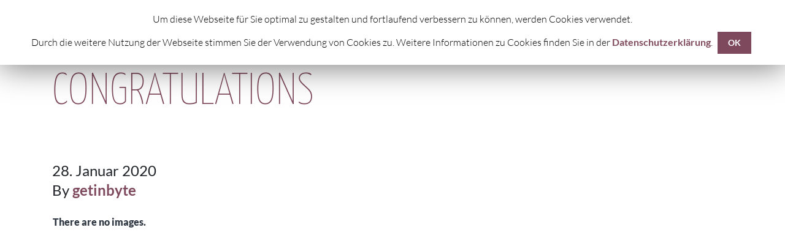

--- FILE ---
content_type: text/html; charset=UTF-8
request_url: https://neuehorizonte-gruber.de/bwg_tag/congratulations/
body_size: 10070
content:
<!doctype html>
<html lang="de">
  <head>
  <meta charset="utf-8">
  <meta http-equiv="x-ua-compatible" content="ie=edge">
  <meta name="viewport" content="width=device-width, initial-scale=1, shrink-to-fit=no">
  <meta name='robots' content='index, follow, max-image-preview:large, max-snippet:-1, max-video-preview:-1' />

	<!-- This site is optimized with the Yoast SEO plugin v19.14 - https://yoast.com/wordpress/plugins/seo/ -->
	<title>congratulations - Neue Horizonte</title>
	<link rel="canonical" href="https://neuehorizonte-gruber.de/bwg_tag/congratulations/" />
	<meta property="og:locale" content="de_DE" />
	<meta property="og:type" content="article" />
	<meta property="og:title" content="congratulations - Neue Horizonte" />
	<meta property="og:url" content="https://neuehorizonte-gruber.de/bwg_tag/congratulations/" />
	<meta property="og:site_name" content="Neue Horizonte" />
	<meta name="twitter:card" content="summary_large_image" />
	<script type="application/ld+json" class="yoast-schema-graph">{"@context":"https://schema.org","@graph":[{"@type":"WebPage","@id":"https://neuehorizonte-gruber.de/bwg_tag/congratulations/","url":"https://neuehorizonte-gruber.de/bwg_tag/congratulations/","name":"congratulations - Neue Horizonte","isPartOf":{"@id":"https://neuehorizonte-gruber.de/#website"},"datePublished":"2020-01-28T08:10:31+00:00","dateModified":"2020-01-28T08:10:31+00:00","breadcrumb":{"@id":"https://neuehorizonte-gruber.de/bwg_tag/congratulations/#breadcrumb"},"inLanguage":"de","potentialAction":[{"@type":"ReadAction","target":["https://neuehorizonte-gruber.de/bwg_tag/congratulations/"]}]},{"@type":"BreadcrumbList","@id":"https://neuehorizonte-gruber.de/bwg_tag/congratulations/#breadcrumb","itemListElement":[{"@type":"ListItem","position":1,"name":"Startseite","item":"https://neuehorizonte-gruber.de/"},{"@type":"ListItem","position":2,"name":"congratulations"}]},{"@type":"WebSite","@id":"https://neuehorizonte-gruber.de/#website","url":"https://neuehorizonte-gruber.de/","name":"Neue Horizonte","description":"","potentialAction":[{"@type":"SearchAction","target":{"@type":"EntryPoint","urlTemplate":"https://neuehorizonte-gruber.de/?s={search_term_string}"},"query-input":"required name=search_term_string"}],"inLanguage":"de"}]}</script>
	<!-- / Yoast SEO plugin. -->


<script type="text/javascript">
window._wpemojiSettings = {"baseUrl":"https:\/\/s.w.org\/images\/core\/emoji\/14.0.0\/72x72\/","ext":".png","svgUrl":"https:\/\/s.w.org\/images\/core\/emoji\/14.0.0\/svg\/","svgExt":".svg","source":{"concatemoji":"https:\/\/neuehorizonte-gruber.de\/wp-includes\/js\/wp-emoji-release.min.js?ver=6.1.9"}};
/*! This file is auto-generated */
!function(e,a,t){var n,r,o,i=a.createElement("canvas"),p=i.getContext&&i.getContext("2d");function s(e,t){var a=String.fromCharCode,e=(p.clearRect(0,0,i.width,i.height),p.fillText(a.apply(this,e),0,0),i.toDataURL());return p.clearRect(0,0,i.width,i.height),p.fillText(a.apply(this,t),0,0),e===i.toDataURL()}function c(e){var t=a.createElement("script");t.src=e,t.defer=t.type="text/javascript",a.getElementsByTagName("head")[0].appendChild(t)}for(o=Array("flag","emoji"),t.supports={everything:!0,everythingExceptFlag:!0},r=0;r<o.length;r++)t.supports[o[r]]=function(e){if(p&&p.fillText)switch(p.textBaseline="top",p.font="600 32px Arial",e){case"flag":return s([127987,65039,8205,9895,65039],[127987,65039,8203,9895,65039])?!1:!s([55356,56826,55356,56819],[55356,56826,8203,55356,56819])&&!s([55356,57332,56128,56423,56128,56418,56128,56421,56128,56430,56128,56423,56128,56447],[55356,57332,8203,56128,56423,8203,56128,56418,8203,56128,56421,8203,56128,56430,8203,56128,56423,8203,56128,56447]);case"emoji":return!s([129777,127995,8205,129778,127999],[129777,127995,8203,129778,127999])}return!1}(o[r]),t.supports.everything=t.supports.everything&&t.supports[o[r]],"flag"!==o[r]&&(t.supports.everythingExceptFlag=t.supports.everythingExceptFlag&&t.supports[o[r]]);t.supports.everythingExceptFlag=t.supports.everythingExceptFlag&&!t.supports.flag,t.DOMReady=!1,t.readyCallback=function(){t.DOMReady=!0},t.supports.everything||(n=function(){t.readyCallback()},a.addEventListener?(a.addEventListener("DOMContentLoaded",n,!1),e.addEventListener("load",n,!1)):(e.attachEvent("onload",n),a.attachEvent("onreadystatechange",function(){"complete"===a.readyState&&t.readyCallback()})),(e=t.source||{}).concatemoji?c(e.concatemoji):e.wpemoji&&e.twemoji&&(c(e.twemoji),c(e.wpemoji)))}(window,document,window._wpemojiSettings);
</script>
<style type="text/css">
img.wp-smiley,
img.emoji {
	display: inline !important;
	border: none !important;
	box-shadow: none !important;
	height: 1em !important;
	width: 1em !important;
	margin: 0 0.07em !important;
	vertical-align: -0.1em !important;
	background: none !important;
	padding: 0 !important;
}
</style>
	<link rel='stylesheet' id='wp-block-library-css' href='https://neuehorizonte-gruber.de/wp-includes/css/dist/block-library/style.min.css?ver=6.1.9' type='text/css' media='all' />
<link rel='stylesheet' id='eedee-gutenslider-style-css-css' href='https://neuehorizonte-gruber.de/wp-content/plugins/gutenslider/dist/gutenslider-blocks.style.build.css?ver=1579570183' type='text/css' media='all' />
<link rel='stylesheet' id='eedee-gutenslider-slick-css-css' href='https://neuehorizonte-gruber.de/wp-content/plugins/gutenslider/src/vendor/slick/slick.css?ver=1579570184' type='text/css' media='all' />
<link rel='stylesheet' id='eedee-gutenslider-slick-theme-css-css' href='https://neuehorizonte-gruber.de/wp-content/plugins/gutenslider/src/vendor/slick/slick-theme.css?ver=1579570184' type='text/css' media='all' />
<link rel='stylesheet' id='dashicons-css' href='https://neuehorizonte-gruber.de/wp-includes/css/dashicons.min.css?ver=6.1.9' type='text/css' media='all' />
<link rel='stylesheet' id='wc-block-style-css' href='https://neuehorizonte-gruber.de/wp-content/plugins/woocommerce/packages/woocommerce-blocks/build/style.css?ver=2.4.5' type='text/css' media='all' />
<link rel='stylesheet' id='classic-theme-styles-css' href='https://neuehorizonte-gruber.de/wp-includes/css/classic-themes.min.css?ver=1' type='text/css' media='all' />
<style id='global-styles-inline-css' type='text/css'>
body{--wp--preset--color--black: #000000;--wp--preset--color--cyan-bluish-gray: #abb8c3;--wp--preset--color--white: #ffffff;--wp--preset--color--pale-pink: #f78da7;--wp--preset--color--vivid-red: #cf2e2e;--wp--preset--color--luminous-vivid-orange: #ff6900;--wp--preset--color--luminous-vivid-amber: #fcb900;--wp--preset--color--light-green-cyan: #7bdcb5;--wp--preset--color--vivid-green-cyan: #00d084;--wp--preset--color--pale-cyan-blue: #8ed1fc;--wp--preset--color--vivid-cyan-blue: #0693e3;--wp--preset--color--vivid-purple: #9b51e0;--wp--preset--gradient--vivid-cyan-blue-to-vivid-purple: linear-gradient(135deg,rgba(6,147,227,1) 0%,rgb(155,81,224) 100%);--wp--preset--gradient--light-green-cyan-to-vivid-green-cyan: linear-gradient(135deg,rgb(122,220,180) 0%,rgb(0,208,130) 100%);--wp--preset--gradient--luminous-vivid-amber-to-luminous-vivid-orange: linear-gradient(135deg,rgba(252,185,0,1) 0%,rgba(255,105,0,1) 100%);--wp--preset--gradient--luminous-vivid-orange-to-vivid-red: linear-gradient(135deg,rgba(255,105,0,1) 0%,rgb(207,46,46) 100%);--wp--preset--gradient--very-light-gray-to-cyan-bluish-gray: linear-gradient(135deg,rgb(238,238,238) 0%,rgb(169,184,195) 100%);--wp--preset--gradient--cool-to-warm-spectrum: linear-gradient(135deg,rgb(74,234,220) 0%,rgb(151,120,209) 20%,rgb(207,42,186) 40%,rgb(238,44,130) 60%,rgb(251,105,98) 80%,rgb(254,248,76) 100%);--wp--preset--gradient--blush-light-purple: linear-gradient(135deg,rgb(255,206,236) 0%,rgb(152,150,240) 100%);--wp--preset--gradient--blush-bordeaux: linear-gradient(135deg,rgb(254,205,165) 0%,rgb(254,45,45) 50%,rgb(107,0,62) 100%);--wp--preset--gradient--luminous-dusk: linear-gradient(135deg,rgb(255,203,112) 0%,rgb(199,81,192) 50%,rgb(65,88,208) 100%);--wp--preset--gradient--pale-ocean: linear-gradient(135deg,rgb(255,245,203) 0%,rgb(182,227,212) 50%,rgb(51,167,181) 100%);--wp--preset--gradient--electric-grass: linear-gradient(135deg,rgb(202,248,128) 0%,rgb(113,206,126) 100%);--wp--preset--gradient--midnight: linear-gradient(135deg,rgb(2,3,129) 0%,rgb(40,116,252) 100%);--wp--preset--duotone--dark-grayscale: url('#wp-duotone-dark-grayscale');--wp--preset--duotone--grayscale: url('#wp-duotone-grayscale');--wp--preset--duotone--purple-yellow: url('#wp-duotone-purple-yellow');--wp--preset--duotone--blue-red: url('#wp-duotone-blue-red');--wp--preset--duotone--midnight: url('#wp-duotone-midnight');--wp--preset--duotone--magenta-yellow: url('#wp-duotone-magenta-yellow');--wp--preset--duotone--purple-green: url('#wp-duotone-purple-green');--wp--preset--duotone--blue-orange: url('#wp-duotone-blue-orange');--wp--preset--font-size--small: 13px;--wp--preset--font-size--medium: 20px;--wp--preset--font-size--large: 36px;--wp--preset--font-size--x-large: 42px;--wp--preset--spacing--20: 0.44rem;--wp--preset--spacing--30: 0.67rem;--wp--preset--spacing--40: 1rem;--wp--preset--spacing--50: 1.5rem;--wp--preset--spacing--60: 2.25rem;--wp--preset--spacing--70: 3.38rem;--wp--preset--spacing--80: 5.06rem;}:where(.is-layout-flex){gap: 0.5em;}body .is-layout-flow > .alignleft{float: left;margin-inline-start: 0;margin-inline-end: 2em;}body .is-layout-flow > .alignright{float: right;margin-inline-start: 2em;margin-inline-end: 0;}body .is-layout-flow > .aligncenter{margin-left: auto !important;margin-right: auto !important;}body .is-layout-constrained > .alignleft{float: left;margin-inline-start: 0;margin-inline-end: 2em;}body .is-layout-constrained > .alignright{float: right;margin-inline-start: 2em;margin-inline-end: 0;}body .is-layout-constrained > .aligncenter{margin-left: auto !important;margin-right: auto !important;}body .is-layout-constrained > :where(:not(.alignleft):not(.alignright):not(.alignfull)){max-width: var(--wp--style--global--content-size);margin-left: auto !important;margin-right: auto !important;}body .is-layout-constrained > .alignwide{max-width: var(--wp--style--global--wide-size);}body .is-layout-flex{display: flex;}body .is-layout-flex{flex-wrap: wrap;align-items: center;}body .is-layout-flex > *{margin: 0;}:where(.wp-block-columns.is-layout-flex){gap: 2em;}.has-black-color{color: var(--wp--preset--color--black) !important;}.has-cyan-bluish-gray-color{color: var(--wp--preset--color--cyan-bluish-gray) !important;}.has-white-color{color: var(--wp--preset--color--white) !important;}.has-pale-pink-color{color: var(--wp--preset--color--pale-pink) !important;}.has-vivid-red-color{color: var(--wp--preset--color--vivid-red) !important;}.has-luminous-vivid-orange-color{color: var(--wp--preset--color--luminous-vivid-orange) !important;}.has-luminous-vivid-amber-color{color: var(--wp--preset--color--luminous-vivid-amber) !important;}.has-light-green-cyan-color{color: var(--wp--preset--color--light-green-cyan) !important;}.has-vivid-green-cyan-color{color: var(--wp--preset--color--vivid-green-cyan) !important;}.has-pale-cyan-blue-color{color: var(--wp--preset--color--pale-cyan-blue) !important;}.has-vivid-cyan-blue-color{color: var(--wp--preset--color--vivid-cyan-blue) !important;}.has-vivid-purple-color{color: var(--wp--preset--color--vivid-purple) !important;}.has-black-background-color{background-color: var(--wp--preset--color--black) !important;}.has-cyan-bluish-gray-background-color{background-color: var(--wp--preset--color--cyan-bluish-gray) !important;}.has-white-background-color{background-color: var(--wp--preset--color--white) !important;}.has-pale-pink-background-color{background-color: var(--wp--preset--color--pale-pink) !important;}.has-vivid-red-background-color{background-color: var(--wp--preset--color--vivid-red) !important;}.has-luminous-vivid-orange-background-color{background-color: var(--wp--preset--color--luminous-vivid-orange) !important;}.has-luminous-vivid-amber-background-color{background-color: var(--wp--preset--color--luminous-vivid-amber) !important;}.has-light-green-cyan-background-color{background-color: var(--wp--preset--color--light-green-cyan) !important;}.has-vivid-green-cyan-background-color{background-color: var(--wp--preset--color--vivid-green-cyan) !important;}.has-pale-cyan-blue-background-color{background-color: var(--wp--preset--color--pale-cyan-blue) !important;}.has-vivid-cyan-blue-background-color{background-color: var(--wp--preset--color--vivid-cyan-blue) !important;}.has-vivid-purple-background-color{background-color: var(--wp--preset--color--vivid-purple) !important;}.has-black-border-color{border-color: var(--wp--preset--color--black) !important;}.has-cyan-bluish-gray-border-color{border-color: var(--wp--preset--color--cyan-bluish-gray) !important;}.has-white-border-color{border-color: var(--wp--preset--color--white) !important;}.has-pale-pink-border-color{border-color: var(--wp--preset--color--pale-pink) !important;}.has-vivid-red-border-color{border-color: var(--wp--preset--color--vivid-red) !important;}.has-luminous-vivid-orange-border-color{border-color: var(--wp--preset--color--luminous-vivid-orange) !important;}.has-luminous-vivid-amber-border-color{border-color: var(--wp--preset--color--luminous-vivid-amber) !important;}.has-light-green-cyan-border-color{border-color: var(--wp--preset--color--light-green-cyan) !important;}.has-vivid-green-cyan-border-color{border-color: var(--wp--preset--color--vivid-green-cyan) !important;}.has-pale-cyan-blue-border-color{border-color: var(--wp--preset--color--pale-cyan-blue) !important;}.has-vivid-cyan-blue-border-color{border-color: var(--wp--preset--color--vivid-cyan-blue) !important;}.has-vivid-purple-border-color{border-color: var(--wp--preset--color--vivid-purple) !important;}.has-vivid-cyan-blue-to-vivid-purple-gradient-background{background: var(--wp--preset--gradient--vivid-cyan-blue-to-vivid-purple) !important;}.has-light-green-cyan-to-vivid-green-cyan-gradient-background{background: var(--wp--preset--gradient--light-green-cyan-to-vivid-green-cyan) !important;}.has-luminous-vivid-amber-to-luminous-vivid-orange-gradient-background{background: var(--wp--preset--gradient--luminous-vivid-amber-to-luminous-vivid-orange) !important;}.has-luminous-vivid-orange-to-vivid-red-gradient-background{background: var(--wp--preset--gradient--luminous-vivid-orange-to-vivid-red) !important;}.has-very-light-gray-to-cyan-bluish-gray-gradient-background{background: var(--wp--preset--gradient--very-light-gray-to-cyan-bluish-gray) !important;}.has-cool-to-warm-spectrum-gradient-background{background: var(--wp--preset--gradient--cool-to-warm-spectrum) !important;}.has-blush-light-purple-gradient-background{background: var(--wp--preset--gradient--blush-light-purple) !important;}.has-blush-bordeaux-gradient-background{background: var(--wp--preset--gradient--blush-bordeaux) !important;}.has-luminous-dusk-gradient-background{background: var(--wp--preset--gradient--luminous-dusk) !important;}.has-pale-ocean-gradient-background{background: var(--wp--preset--gradient--pale-ocean) !important;}.has-electric-grass-gradient-background{background: var(--wp--preset--gradient--electric-grass) !important;}.has-midnight-gradient-background{background: var(--wp--preset--gradient--midnight) !important;}.has-small-font-size{font-size: var(--wp--preset--font-size--small) !important;}.has-medium-font-size{font-size: var(--wp--preset--font-size--medium) !important;}.has-large-font-size{font-size: var(--wp--preset--font-size--large) !important;}.has-x-large-font-size{font-size: var(--wp--preset--font-size--x-large) !important;}
.wp-block-navigation a:where(:not(.wp-element-button)){color: inherit;}
:where(.wp-block-columns.is-layout-flex){gap: 2em;}
.wp-block-pullquote{font-size: 1.5em;line-height: 1.6;}
</style>
<link rel='stylesheet' id='pi-dcw-css' href='https://neuehorizonte-gruber.de/wp-content/plugins/add-to-cart-direct-checkout-for-woocommerce/public/css/pi-dcw-public.css?ver=1.3.9' type='text/css' media='all' />
<style id='pi-dcw-inline-css' type='text/css'>

		.pisol_buy_now_button{
			color:#ffffff;
			background-color: #ee6443;
		}
		
</style>
<link rel='stylesheet' id='contact-form-7-css' href='https://neuehorizonte-gruber.de/wp-content/plugins/contact-form-7/includes/css/styles.css?ver=5.1.6' type='text/css' media='all' />
<link rel='stylesheet' id='cookie-law-info-css' href='https://neuehorizonte-gruber.de/wp-content/plugins/cookie-law-info/public/css/cookie-law-info-public.css?ver=1.8.2' type='text/css' media='all' />
<link rel='stylesheet' id='cookie-law-info-gdpr-css' href='https://neuehorizonte-gruber.de/wp-content/plugins/cookie-law-info/public/css/cookie-law-info-gdpr.css?ver=1.8.2' type='text/css' media='all' />
<link rel='stylesheet' id='bwg_fonts-css' href='https://neuehorizonte-gruber.de/wp-content/plugins/photo-gallery/css/bwg-fonts/fonts.css?ver=0.0.1' type='text/css' media='all' />
<link rel='stylesheet' id='sumoselect-css' href='https://neuehorizonte-gruber.de/wp-content/plugins/photo-gallery/css/sumoselect.min.css?ver=3.0.3' type='text/css' media='all' />
<link rel='stylesheet' id='mCustomScrollbar-css' href='https://neuehorizonte-gruber.de/wp-content/plugins/photo-gallery/css/jquery.mCustomScrollbar.min.css?ver=1.5.44' type='text/css' media='all' />
<link rel='stylesheet' id='bwg_googlefonts-css' href='https://neuehorizonte-gruber.de/wp-content/uploads/omgf/bwg_googlefonts/bwg_googlefonts.css?ver=1661501153' type='text/css' media='all' />
<link rel='stylesheet' id='bwg_frontend-css' href='https://neuehorizonte-gruber.de/wp-content/plugins/photo-gallery/css/styles.min.css?ver=1.5.44' type='text/css' media='all' />
<link rel='stylesheet' id='cssnews-css' href='https://neuehorizonte-gruber.de/wp-content/plugins/sp-news-and-widget/assets/css/stylenews.css?ver=4.2.1' type='text/css' media='all' />
<link rel='stylesheet' id='woocommerce-layout-css' href='https://neuehorizonte-gruber.de/wp-content/plugins/woocommerce/assets/css/woocommerce-layout.css?ver=3.8.3' type='text/css' media='all' />
<style id='woocommerce-layout-inline-css' type='text/css'>

	.infinite-scroll .woocommerce-pagination {
		display: none;
	}
</style>
<link rel='stylesheet' id='woocommerce-smallscreen-css' href='https://neuehorizonte-gruber.de/wp-content/plugins/woocommerce/assets/css/woocommerce-smallscreen.css?ver=3.8.3' type='text/css' media='only screen and (max-width: 768px)' />
<link rel='stylesheet' id='woocommerce-general-css' href='https://neuehorizonte-gruber.de/wp-content/plugins/woocommerce/assets/css/woocommerce.css?ver=3.8.3' type='text/css' media='all' />
<style id='woocommerce-inline-inline-css' type='text/css'>
.woocommerce form .form-row .required { visibility: visible; }
</style>
<link rel='stylesheet' id='woocommerce-gzd-layout-css' href='//neuehorizonte-gruber.de/wp-content/plugins/woocommerce-germanized/assets/css/layout.min.css?ver=3.1.1' type='text/css' media='all' />
<style id='woocommerce-gzd-layout-inline-css' type='text/css'>
.woocommerce-checkout .shop_table { background-color: #eeeeee; } p.woocommerce-shipping-destination { display: none; }
</style>
<link rel='stylesheet' id='sage/main.css-css' href='https://neuehorizonte-gruber.de/wp-content/themes/gib_main/dist/styles/main.css' type='text/css' media='all' />
<script type='text/javascript' src='https://neuehorizonte-gruber.de/wp-includes/js/jquery/jquery.min.js?ver=3.6.1' id='jquery-core-js'></script>
<script type='text/javascript' src='https://neuehorizonte-gruber.de/wp-includes/js/jquery/jquery-migrate.min.js?ver=3.3.2' id='jquery-migrate-js'></script>
<script type='text/javascript' src='https://neuehorizonte-gruber.de/wp-content/plugins/add-to-cart-direct-checkout-for-woocommerce/public/js/pi-dcw-public.js?ver=1.3.9' id='pi-dcw-js'></script>
<script type='text/javascript' id='cookie-law-info-js-extra'>
/* <![CDATA[ */
var Cli_Data = {"nn_cookie_ids":[],"cookielist":[]};
var log_object = {"ajax_url":"https:\/\/neuehorizonte-gruber.de\/wp-admin\/admin-ajax.php"};
/* ]]> */
</script>
<script type='text/javascript' src='https://neuehorizonte-gruber.de/wp-content/plugins/cookie-law-info/public/js/cookie-law-info-public.js?ver=1.8.2' id='cookie-law-info-js'></script>
<script type='text/javascript' src='https://neuehorizonte-gruber.de/wp-content/plugins/photo-gallery/js/jquery.sumoselect.min.js?ver=3.0.3' id='sumoselect-js'></script>
<script type='text/javascript' src='https://neuehorizonte-gruber.de/wp-content/plugins/photo-gallery/js/jquery.mobile.min.js?ver=1.3.2' id='jquery-mobile-js'></script>
<script type='text/javascript' src='https://neuehorizonte-gruber.de/wp-content/plugins/photo-gallery/js/jquery.mCustomScrollbar.concat.min.js?ver=1.5.44' id='mCustomScrollbar-js'></script>
<script type='text/javascript' src='https://neuehorizonte-gruber.de/wp-content/plugins/photo-gallery/js/jquery.fullscreen-0.4.1.min.js?ver=0.4.1' id='jquery-fullscreen-js'></script>
<script type='text/javascript' id='bwg_frontend-js-extra'>
/* <![CDATA[ */
var bwg_objectsL10n = {"bwg_field_required":"field is required.","bwg_mail_validation":"Dies ist keine g\u00fcltige E-Mail-Adresse.","bwg_search_result":"Es gibt keine Bilder, die ihrer Suche entsprechen.","bwg_select_tag":"Select Tag","bwg_order_by":"Order By","bwg_search":"Suchen","bwg_show_ecommerce":"Show Ecommerce","bwg_hide_ecommerce":"Hide Ecommerce","bwg_show_comments":"Kommentare anzeigen ","bwg_hide_comments":"Kommentare ausblenden ","bwg_restore":"Wiederherstellen","bwg_maximize":"Maximieren","bwg_fullscreen":"Vollbild","bwg_exit_fullscreen":"Vollbildmodus beenden","bwg_search_tag":"SEARCH...","bwg_tag_no_match":"No tags found","bwg_all_tags_selected":"All tags selected","bwg_tags_selected":"tags selected","play":"Wiedergabe","pause":"Pause","is_pro":"","bwg_play":"Wiedergabe","bwg_pause":"Pause","bwg_hide_info":"Info ausblenden","bwg_show_info":"Info anzeigen","bwg_hide_rating":"Bewertung ausblenden","bwg_show_rating":"Bewertung anzeigen","ok":"Ok","cancel":"Abbrechen","select_all":"Alle ausw\u00e4hlen","lazy_load":"0","lazy_loader":"https:\/\/neuehorizonte-gruber.de\/wp-content\/plugins\/photo-gallery\/images\/ajax_loader.png","front_ajax":"0"};
/* ]]> */
</script>
<script type='text/javascript' src='https://neuehorizonte-gruber.de/wp-content/plugins/photo-gallery/js/scripts.min.js?ver=1.5.44' id='bwg_frontend-js'></script>
<script type='text/javascript' src='https://neuehorizonte-gruber.de/wp-content/plugins/sp-news-and-widget/assets/js/jquery.newstape.js?ver=4.2.1' id='vnewsticker-js'></script>
<script type='text/javascript' src='https://neuehorizonte-gruber.de/wp-content/plugins/sp-news-and-widget/assets/js/sp-news-public.js?ver=4.2.1' id='sp-news-public-js'></script>
<meta name="robots" content="noindex,nofollow" />
<link rel="https://api.w.org/" href="https://neuehorizonte-gruber.de/wp-json/" /><link rel="EditURI" type="application/rsd+xml" title="RSD" href="https://neuehorizonte-gruber.de/xmlrpc.php?rsd" />
<link rel="wlwmanifest" type="application/wlwmanifest+xml" href="https://neuehorizonte-gruber.de/wp-includes/wlwmanifest.xml" />
<meta name="generator" content="WordPress 6.1.9" />
<meta name="generator" content="WooCommerce 3.8.3" />
<link rel='shortlink' href='https://neuehorizonte-gruber.de/?p=900' />
<link rel="alternate" type="application/json+oembed" href="https://neuehorizonte-gruber.de/wp-json/oembed/1.0/embed?url=https%3A%2F%2Fneuehorizonte-gruber.de%2Fbwg_tag%2Fcongratulations%2F" />
<link rel="alternate" type="text/xml+oembed" href="https://neuehorizonte-gruber.de/wp-json/oembed/1.0/embed?url=https%3A%2F%2Fneuehorizonte-gruber.de%2Fbwg_tag%2Fcongratulations%2F&#038;format=xml" />
<meta name="referrer" content="always"/>	<noscript><style>.woocommerce-product-gallery{ opacity: 1 !important; }</style></noscript>
	<style type="text/css">.recentcomments a{display:inline !important;padding:0 !important;margin:0 !important;}</style>		<script type="text/javascript">
			var cli_flush_cache=2;
		</script>
		<link rel="icon" href="https://neuehorizonte-gruber.de/wp-content/uploads/cropped-Bildschirmfoto_2020-12-14_um_08.41.36_69___2_-removebg-preview-32x32.png" sizes="32x32" />
<link rel="icon" href="https://neuehorizonte-gruber.de/wp-content/uploads/cropped-Bildschirmfoto_2020-12-14_um_08.41.36_69___2_-removebg-preview-192x192.png" sizes="192x192" />
<link rel="apple-touch-icon" href="https://neuehorizonte-gruber.de/wp-content/uploads/cropped-Bildschirmfoto_2020-12-14_um_08.41.36_69___2_-removebg-preview-180x180.png" />
<meta name="msapplication-TileImage" content="https://neuehorizonte-gruber.de/wp-content/uploads/cropped-Bildschirmfoto_2020-12-14_um_08.41.36_69___2_-removebg-preview-270x270.png" />
		<style type="text/css" id="wp-custom-css">
			.grid-table > .wtbpTableWrapper td.thumbnail {
	padding: 100% 0 0 0;
}
.wp-block-button.aligncenter {
	text-align: center;
}
.wp-block-separator {
	border-top: 2px solid #7f495d;
}

.wtbpContentTable[data-table-id="16"] tr:nth-child(1) { order: 2; }
.wtbpContentTable[data-table-id="16"] tr:nth-child(2) { order: 1; }
.wtbpContentTable[data-table-id="16"] tr:nth-child(3) { order: 3; }

.woocommerce-cart-form__cart-item.cart_item .product-name a,
.woocommerce-order .download-product a,
.woocommerce-order-details .woocommerce-table__product-name.product-name
{ pointer-events: none; }

.margin-top-none {
	margin-top:0;
}

.video-16-9 .wp-block-embed__wrapper, .video-16-9 iframe, iframe.video-16-9 {
	max-width: 720px;
	width: 100%;
	aspect-ratio: 16/9;
}		</style>
		</head>
  <body data-rsssl=1 class="bwg_tag-template-default single single-bwg_tag postid-900 theme-gib_main/resources woocommerce-no-js congratulations app-data index-data singular-data single-data single-bwg_tag-data single-bwg_tag-congratulations-data">
        <header class="banner">
  <div class="container">
    <nav class="nav-primary">
              <div class="menu-header-menue-container"><ul id="menu-header-menue" class="nav"><li id="menu-item-28" class="menu-item menu-item-type-post_type menu-item-object-page menu-item-home menu-item-28"><a href="https://neuehorizonte-gruber.de/">Home</a></li>
<li id="menu-item-1878" class="menu-item menu-item-type-post_type menu-item-object-page menu-item-1878"><a href="https://neuehorizonte-gruber.de/ueber-mich/">Über Mich</a></li>
<li id="menu-item-29" class="menu-item menu-item-type-post_type menu-item-object-page menu-item-29"><a href="https://neuehorizonte-gruber.de/?page_id=25">Aktuelles</a></li>
<li id="menu-item-51" class="menu-item menu-item-type-post_type menu-item-object-page menu-item-has-children menu-item-51"><a href="https://neuehorizonte-gruber.de/astrologie/">Astrologie</a>
<ul class="sub-menu">
	<li id="menu-item-508" class="menu-item menu-item-type-custom menu-item-object-custom menu-item-508"><a href="/astrologie-angebote">Astrol. Tel. Kurzberatung</a></li>
	<li id="menu-item-510" class="menu-item menu-item-type-custom menu-item-object-custom menu-item-510"><a href="/astrologie-angebote#anchor-apb">Ausführliche. Pers. Beratung</a></li>
	<li id="menu-item-511" class="menu-item menu-item-type-custom menu-item-object-custom menu-item-511"><a href="/astrologie-angebote#anchor-tuf">Talente &#038; Fähigkeiten</a></li>
	<li id="menu-item-513" class="menu-item menu-item-type-custom menu-item-object-custom menu-item-513"><a href="/astrologie-angebote#anchor-pv">Partnervergleich</a></li>
	<li id="menu-item-648" class="menu-item menu-item-type-custom menu-item-object-custom menu-item-648"><a href="/astrologie-angebote#anchor-aja">Astrologische Jahresanalyse</a></li>
	<li id="menu-item-1422" class="menu-item menu-item-type-custom menu-item-object-custom menu-item-1422"><a href="/astrologie-angebote/#anchor-sa">Solaranalyse</a></li>
	<li id="menu-item-1421" class="menu-item menu-item-type-custom menu-item-object-custom menu-item-1421"><a href="/astrologie-angebote/#anchor-kh">Kinderhoroskop</a></li>
	<li id="menu-item-681" class="menu-item menu-item-type-post_type menu-item-object-page menu-item-681"><a href="https://neuehorizonte-gruber.de/prognosen/">Prognosen</a></li>
</ul>
</li>
<li id="menu-item-52" class="menu-item menu-item-type-post_type menu-item-object-page menu-item-52"><a href="https://neuehorizonte-gruber.de/fussreflexzonenmassage/">Fußreflexzonenmassage</a></li>
<li id="menu-item-55" class="menu-item menu-item-type-post_type menu-item-object-page menu-item-has-children menu-item-55"><a href="https://neuehorizonte-gruber.de/feuerlauf/">Feuerlauf</a>
<ul class="sub-menu">
	<li id="menu-item-734" class="menu-item menu-item-type-post_type menu-item-object-page menu-item-734"><a href="https://neuehorizonte-gruber.de/feuerlauf-termine/">Feuerlauf Termine</a></li>
	<li id="menu-item-792" class="menu-item menu-item-type-post_type menu-item-object-page menu-item-792"><a href="https://neuehorizonte-gruber.de/lebensplan/">Feuerlauf E-Book</a></li>
	<li id="menu-item-1287" class="menu-item menu-item-type-post_type menu-item-object-page menu-item-1287"><a href="https://neuehorizonte-gruber.de/fotogalerie/">Fotogalerie</a></li>
</ul>
</li>
<li id="menu-item-54" class="menu-item menu-item-type-post_type menu-item-object-page menu-item-54"><a href="https://neuehorizonte-gruber.de/die-fuenf-tibeter/">Die Fünf Tibeter®</a></li>
<li id="menu-item-53" class="menu-item menu-item-type-post_type menu-item-object-page menu-item-has-children menu-item-53"><a href="https://neuehorizonte-gruber.de/kontakt/">Kontakte</a>
<ul class="sub-menu">
	<li id="menu-item-2664" class="menu-item menu-item-type-custom menu-item-object-custom menu-item-2664"><a href="/kontakt/#partner">Geschäftspartner</a></li>
</ul>
</li>
</ul></div>
          </nav>
  </div>
</header>
    <div class="wrap container" role="document">
      <div class="content">
        <main class="main">
                 <article class="post-900 bwg_tag type-bwg_tag status-publish hentry">
  <header>
    <h1 class="entry-title">congratulations</h1>
    <time class="updated" datetime="2020-01-28T08:10:31+00:00">28. Januar 2020</time>
<p class="byline author vcard">
  By <a href="https://neuehorizonte-gruber.de/author/getinbyte/" rel="author" class="fn">
    getinbyte
  </a>
</p>
  </header>
  <div class="entry-content">
    <style id="bwg-style-0">    #bwg_container1_0 #bwg_container2_0 .bwg-container-0.bwg-standard-thumbnails {      width: 1254px;      justify-content: center;              margin-left: auto;        margin-right: auto;              background-color: rgba(255, 255, 255, 0.00);            padding-left: 4px;      padding-top: 4px;      max-width: 100%;            }        #bwg_container1_0 #bwg_container2_0 .bwg-container-0.bwg-standard-thumbnails .bwg-item {      justify-content: flex-start;      max-width: 250px;          }    #bwg_container1_0 #bwg_container2_0 .bwg-container-0.bwg-standard-thumbnails .bwg-item > a {       margin-right: 4px;       margin-bottom: 4px;    }    #bwg_container1_0 #bwg_container2_0 .bwg-container-0.bwg-standard-thumbnails .bwg-item0 {      padding: 0px;      background-color: #000000;      border: 0px none #CCCCCC;      opacity: 1.00;      border-radius: 0;      box-shadow: ;    }    #bwg_container1_0 #bwg_container2_0 .bwg-container-0.bwg-standard-thumbnails .bwg-item1 img {      max-height: none;      max-width: none;      padding: 0 !important;    }         @media only screen and (min-width: 480px) {		#bwg_container1_0 #bwg_container2_0 .bwg-container-0.bwg-standard-thumbnails .bwg-item1 img {			-webkit-transition: all .3s; transition: all .3s;		}		#bwg_container1_0 #bwg_container2_0 .bwg-container-0.bwg-standard-thumbnails .bwg-item1 img:hover {			-ms-transform: scale(1.08);			-webkit-transform: scale(1.08);			transform: scale(1.08);		}				.bwg-standard-thumbnails .bwg-zoom-effect .bwg-zoom-effect-overlay {						background-color:rgba(0,0,0, 0.3);		}		.bwg-standard-thumbnails .bwg-zoom-effect:hover img {			-ms-transform: scale(1.08);			-webkit-transform: scale(1.08);			transform: scale(1.08);		}		      }	    #bwg_container1_0 #bwg_container2_0 .bwg-container-0.bwg-standard-thumbnails .bwg-item1 {      padding-top: 56%;    }        #bwg_container1_0 #bwg_container2_0 .bwg-container-0.bwg-standard-thumbnails .bwg-title1 {      position: absolute;      top: 0;      z-index: 100;      width: 100%;      height: 100%;      display: flex;      justify-content: center;      align-content: center;      flex-direction: column;      opacity: 0;    }	      #bwg_container1_0 #bwg_container2_0 .bwg-container-0.bwg-standard-thumbnails .bwg-title2,    #bwg_container1_0 #bwg_container2_0 .bwg-container-0.bwg-standard-thumbnails .bwg-ecommerce2 {      color: #FFFFFF;      font-family: Ubuntu;      font-size: 16px;      font-weight: bold;      padding: 2px;      text-shadow: ;      max-height: 100%;    }    #bwg_container1_0 #bwg_container2_0 .bwg-container-0.bwg-standard-thumbnails .bwg-thumb-description span {    color: #323A45;    font-family: Ubuntu;    font-size: 12px;    max-height: 100%;    word-wrap: break-word;    }    #bwg_container1_0 #bwg_container2_0 .bwg-container-0.bwg-standard-thumbnails .bwg-play-icon2 {      font-size: 32px;    }    #bwg_container1_0 #bwg_container2_0 .bwg-container-0.bwg-standard-thumbnails .bwg-ecommerce2 {      font-size: 19.2px;      color: #323A45;    }    </style>    <div id="bwg_container1_0"         class="bwg_container bwg_thumbnail bwg_thumbnails"         data-right-click-protection="0"         data-bwg="0"         data-current-url="https://neuehorizonte-gruber.de/bwg_tag/congratulations/"         data-lightbox-url="https://neuehorizonte-gruber.de/wp-admin/admin-ajax.php?action=GalleryBox&current_view=0&gallery_id=0&tag=370&theme_id=1&shortcode_id=54&sort_by=order&order_by=asc&current_url=https%3A%2F%2Fneuehorizonte-gruber.de%2Fbwg_tag%2Fcongratulations%2F"         data-gallery-id="0"         data-popup-width="800"         data-popup-height="500"         data-buttons-position="bottom">      <div id="bwg_container2_0">             <div id="ajax_loading_0" class="bwg_loading_div_1">      <div class="bwg_loading_div_2">        <div class="bwg_loading_div_3">          <div id="loading_div_0" class="bwg_spider_ajax_loading">          </div>        </div>      </div>    </div>            <form id="gal_front_form_0"              class="bwg-hidden"              method="post"              action="#"              data-current="0"              data-shortcode-id="54"              data-gallery-type="thumbnails"              data-gallery-id="0"              data-tag="370"              data-album-id="0"              data-theme-id="1"              data-ajax-url="https://neuehorizonte-gruber.de/wp-admin/admin-ajax.php?action=bwg_frontend_data">          <div id="bwg_container3_0" class="bwg-background bwg-background-0">            <div style="width:100%"><div class="wd_error"><p><strong>There are no images.</strong></p></div></div>          </div>        </form>          <style>          #bwg_container1_0 #bwg_container2_0 #spider_popup_overlay_0 {          background-color: #EEEEEE;          opacity: 0.60;          }          </style>        <div id="bwg_spider_popup_loading_0" class="bwg_spider_popup_loading"></div>        <div id="spider_popup_overlay_0" class="spider_popup_overlay" onclick="spider_destroypopup(1000)"></div>        <input type="hidden" id="bwg_random_seed_0" value="2043633991">                </div>    </div>    <script>      jQuery(document).ready(function () {        bwg_main_ready();      });    </script>    
  </div>
  <footer>
    
  </footer>
  <section id="comments" class="comments">
  
  
  </section>
</article>
          </main>
              </div>
    </div>
        <footer class="content-info">
  <div class="container">
    <nav class="nav-footer">
              <div class="menu-footer-menue-container"><ul id="menu-footer-menue" class="nav"><li id="menu-item-840" class="menu-item menu-item-type-post_type menu-item-object-page menu-item-privacy-policy menu-item-840"><a href="https://neuehorizonte-gruber.de/datenschutz/">Datenschutz</a></li>
<li id="menu-item-1464" class="menu-item menu-item-type-post_type menu-item-object-page menu-item-1464"><a href="https://neuehorizonte-gruber.de/allgemeine-geschaeftsbedingungen/">AGB</a></li>
<li id="menu-item-1463" class="menu-item menu-item-type-post_type menu-item-object-page menu-item-1463"><a href="https://neuehorizonte-gruber.de/impressum/">Impressum</a></li>
</ul></div>
          </nav>
  </div>
</footer>
    <div id="cookie-law-info-bar"><span>Um diese Webseite für Sie optimal zu gestalten und fortlaufend verbessern zu können, werden Cookies verwendet.<br />
Durch die weitere Nutzung der Webseite stimmen Sie der Verwendung von Cookies zu. Weitere Informationen zu Cookies finden Sie in der <a href="./datenschutz">Datenschutzerklärung</a>. <a  data-cli_action="accept" id="cookie_action_close_header"  class="medium cli-plugin-button cli-plugin-main-button cookie_action_close_header cli_action_button" style="display:inline-block;  margin:5px; ">OK</a></span></div><div id="cookie-law-info-again" style="display:none;"><span id="cookie_hdr_showagain">Privacy & Cookies Policy</span></div><div class="cli-modal" id="cliSettingsPopup" tabindex="-1" role="dialog" aria-labelledby="cliSettingsPopup" aria-hidden="true">
  <div class="cli-modal-dialog" role="document">
    <div class="cli-modal-content cli-bar-popup">
      <button type="button" class="cli-modal-close" id="cliModalClose">
        <svg class="" viewBox="0 0 24 24"><path d="M19 6.41l-1.41-1.41-5.59 5.59-5.59-5.59-1.41 1.41 5.59 5.59-5.59 5.59 1.41 1.41 5.59-5.59 5.59 5.59 1.41-1.41-5.59-5.59z"></path><path d="M0 0h24v24h-24z" fill="none"></path></svg>
      </button>
      <div class="cli-modal-body">
        <div class="cli-container-fluid cli-tab-container">
    <div class="cli-row">
        <div class="cli-col-12 cli-align-items-stretch cli-px-0">
            <div class="cli-privacy-overview">
                <h4>Privacy Overview</h4>                                   
                <div class="cli-privacy-content">
                    <div class="cli-privacy-content-text">This website uses cookies to improve your experience while you navigate through the website. Out of these cookies, the cookies that are categorized as necessary are stored on your browser as they are essential for the working of basic functionalities of the website. We also use third-party cookies that help us analyze and understand how you use this website. These cookies will be stored in your browser only with your consent. You also have the option to opt-out of these cookies. But opting out of some of these cookies may have an effect on your browsing experience.</div>
                </div>
                <a class="cli-privacy-readmore" data-readmore-text="Mehr anzeigen" data-readless-text="Weniger anzeigen"></a>            </div>
        </div>  
        <div class="cli-col-12 cli-align-items-stretch cli-px-0 cli-tab-section-container">
            <div class="cli-tab-section cli-privacy-tab">
                <div class="cli-tab-header">
                    <a class="cli-nav-link cli-settings-mobile" >
                        Privacy Overview                    </a>
                </div>
                <div class="cli-tab-content">
                    <div class="cli-tab-pane cli-fade">
                        <p>This website uses cookies to improve your experience while you navigate through the website. Out of these cookies, the cookies that are categorized as necessary are stored on your browser as they are essential for the working of basic functionalities of the website. We also use third-party cookies that help us analyze and understand how you use this website. These cookies will be stored in your browser only with your consent. You also have the option to opt-out of these cookies. But opting out of some of these cookies may have an effect on your browsing experience.</p>
                    </div>
                </div>

            </div>
              
                            <div class="cli-tab-section">
                    <div class="cli-tab-header">
                        <a class="cli-nav-link cli-settings-mobile" data-target="necessary" data-toggle="cli-toggle-tab" >
                            Notwendig 
                        </a>
                    
                    <span class="cli-necessary-caption">immer aktiv</span>                     </div>
                    <div class="cli-tab-content">
                        <div class="cli-tab-pane cli-fade" data-id="necessary">
                            <p>Necessary cookies are absolutely essential for the website to function properly. This category only includes cookies that ensures basic functionalities and security features of the website. These cookies do not store any personal information.</p>
                        </div>
                    </div>
                </div>
              
                            <div class="cli-tab-section">
                    <div class="cli-tab-header">
                        <a class="cli-nav-link cli-settings-mobile" data-target="non-necessary" data-toggle="cli-toggle-tab" >
                            Nicht notwendig 
                        </a>
                    <div class="cli-switch">
                        <input type="checkbox" id="checkbox-non-necessary" class="cli-user-preference-checkbox" data-id="checkbox-non-necessary" checked />
                        <label for="checkbox-non-necessary" class="cli-slider" data-cli-enable="Aktiviert" data-cli-disable="Deaktiviert">Nicht notwendig</label>
                    </div>                    </div>
                    <div class="cli-tab-content">
                        <div class="cli-tab-pane cli-fade" data-id="non-necessary">
                            <p>Any cookies that may not be particularly necessary for the website to function and is used specifically to collect user personal data via analytics, ads, other embedded contents are termed as non-necessary cookies. It is mandatory to procure user consent prior to running these cookies on your website.</p>
                        </div>
                    </div>
                </div>
                       
        </div>
    </div> 
</div> 
      </div>
    </div>
  </div>
</div>
<div class="cli-modal-backdrop cli-fade cli-settings-overlay"></div>
<div class="cli-modal-backdrop cli-fade cli-popupbar-overlay"></div>
<script type="text/javascript">
  /* <![CDATA[ */
  cli_cookiebar_settings='{"animate_speed_hide":"500","animate_speed_show":"500","background":"#FFF","border":"#b1a6a6c2","border_on":false,"button_1_button_colour":"#000","button_1_button_hover":"#000000","button_1_link_colour":"#fff","button_1_as_button":true,"button_1_new_win":false,"button_2_button_colour":"#333","button_2_button_hover":"#292929","button_2_link_colour":"#444","button_2_as_button":false,"button_2_hidebar":false,"button_3_button_colour":"#000","button_3_button_hover":"#000000","button_3_link_colour":"#fff","button_3_as_button":true,"button_3_new_win":false,"button_4_button_colour":"#000","button_4_button_hover":"#000000","button_4_link_colour":"#62a329","button_4_as_button":false,"font_family":"inherit","header_fix":true,"notify_animate_hide":true,"notify_animate_show":false,"notify_div_id":"#cookie-law-info-bar","notify_position_horizontal":"right","notify_position_vertical":"top","scroll_close":false,"scroll_close_reload":false,"accept_close_reload":false,"reject_close_reload":false,"showagain_tab":true,"showagain_background":"#fff","showagain_border":"#000","showagain_div_id":"#cookie-law-info-again","showagain_x_position":"100px","text":"#000","show_once_yn":false,"show_once":"10000","logging_on":false,"as_popup":false,"popup_overlay":true,"bar_heading_text":"","cookie_bar_as":"banner","popup_showagain_position":"bottom-right","widget_position":"left"}';
  /* ]]> */
</script>	<script type="text/javascript">
		var c = document.body.className;
		c = c.replace(/woocommerce-no-js/, 'woocommerce-js');
		document.body.className = c;
	</script>
	<script type='text/javascript' src='https://neuehorizonte-gruber.de/wp-content/plugins/gutenslider/src/vendor/slick/slick.min.js?ver=1579570184' id='eedee-gutenslider-slick-js-js'></script>
<script type='text/javascript' src='https://neuehorizonte-gruber.de/wp-content/plugins/gutenslider/dist/gutenslider.js?ver=1579570183' id='eedee-gutenslider-js-js'></script>
<script type='text/javascript' id='contact-form-7-js-extra'>
/* <![CDATA[ */
var wpcf7 = {"apiSettings":{"root":"https:\/\/neuehorizonte-gruber.de\/wp-json\/contact-form-7\/v1","namespace":"contact-form-7\/v1"}};
/* ]]> */
</script>
<script type='text/javascript' src='https://neuehorizonte-gruber.de/wp-content/plugins/contact-form-7/includes/js/scripts.js?ver=5.1.6' id='contact-form-7-js'></script>
<script type='text/javascript' src='https://neuehorizonte-gruber.de/wp-content/plugins/woocommerce/assets/js/jquery-blockui/jquery.blockUI.min.js?ver=2.70' id='jquery-blockui-js'></script>
<script type='text/javascript' id='wc-add-to-cart-js-extra'>
/* <![CDATA[ */
var wc_add_to_cart_params = {"ajax_url":"\/wp-admin\/admin-ajax.php","wc_ajax_url":"\/?wc-ajax=%%endpoint%%","i18n_view_cart":"Warenkorb anzeigen","cart_url":"https:\/\/neuehorizonte-gruber.de\/kasse\/","is_cart":"","cart_redirect_after_add":"yes"};
/* ]]> */
</script>
<script type='text/javascript' src='https://neuehorizonte-gruber.de/wp-content/plugins/woocommerce/assets/js/frontend/add-to-cart.min.js?ver=3.8.3' id='wc-add-to-cart-js'></script>
<script type='text/javascript' src='https://neuehorizonte-gruber.de/wp-content/plugins/woocommerce/assets/js/js-cookie/js.cookie.min.js?ver=2.1.4' id='js-cookie-js'></script>
<script type='text/javascript' id='woocommerce-js-extra'>
/* <![CDATA[ */
var woocommerce_params = {"ajax_url":"\/wp-admin\/admin-ajax.php","wc_ajax_url":"\/?wc-ajax=%%endpoint%%"};
/* ]]> */
</script>
<script type='text/javascript' src='https://neuehorizonte-gruber.de/wp-content/plugins/woocommerce/assets/js/frontend/woocommerce.min.js?ver=3.8.3' id='woocommerce-js'></script>
<script type='text/javascript' id='wc-cart-fragments-js-extra'>
/* <![CDATA[ */
var wc_cart_fragments_params = {"ajax_url":"\/wp-admin\/admin-ajax.php","wc_ajax_url":"\/?wc-ajax=%%endpoint%%","cart_hash_key":"wc_cart_hash_fe83cca4cdb185196f019b02c52bed6f","fragment_name":"wc_fragments_fe83cca4cdb185196f019b02c52bed6f","request_timeout":"5000"};
/* ]]> */
</script>
<script type='text/javascript' src='https://neuehorizonte-gruber.de/wp-content/plugins/woocommerce/assets/js/frontend/cart-fragments.min.js?ver=3.8.3' id='wc-cart-fragments-js'></script>
<script type='text/javascript' id='wc-cart-fragments-js-after'>
		jQuery( 'body' ).bind( 'wc_fragments_refreshed', function() {
			jQuery( 'body' ).trigger( 'jetpack-lazy-images-load' );
		} );
	
</script>
<script type='text/javascript' id='mailchimp-woocommerce-js-extra'>
/* <![CDATA[ */
var mailchimp_public_data = {"site_url":"https:\/\/neuehorizonte-gruber.de","ajax_url":"https:\/\/neuehorizonte-gruber.de\/wp-admin\/admin-ajax.php"};
/* ]]> */
</script>
<script type='text/javascript' src='https://neuehorizonte-gruber.de/wp-content/plugins/mailchimp-for-woocommerce/public/js/mailchimp-woocommerce-public.min.js?ver=2.3' id='mailchimp-woocommerce-js'></script>
<script type='text/javascript' src='https://neuehorizonte-gruber.de/wp-content/themes/gib_main/dist/scripts/main.js' id='sage/main.js-js'></script>
  </body>
</html>
